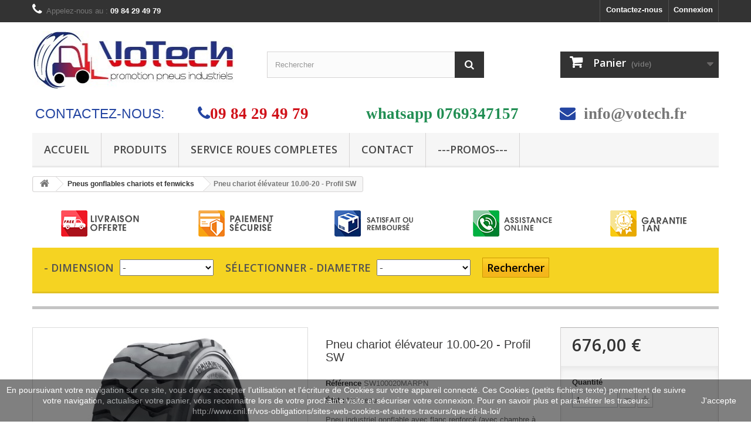

--- FILE ---
content_type: text/html; charset=utf-8
request_url: https://promopneu.net/pneus-gonflables-chariots-et-fenwicks/1192-pneu-industriel-chariot-10-00-20.html
body_size: 15111
content:
<!DOCTYPE HTML> <!--[if lt IE 7]><html class="no-js lt-ie9 lt-ie8 lt-ie7" lang="fr-fr"><![endif]--> <!--[if IE 7]><html class="no-js lt-ie9 lt-ie8 ie7" lang="fr-fr"><![endif]--> <!--[if IE 8]><html class="no-js lt-ie9 ie8" lang="fr-fr"><![endif]--> <!--[if gt IE 8]><html class="no-js ie9" lang="fr-fr"><![endif]--><html lang="fr-fr"><head><meta charset="utf-8" /><title>Pneu chariot élévateur 10.00-20 - Profil SW</title><meta name="description" content="Pneu industriel gonflable avec flanc renforcé (avec chambre à air, sans flap) 10.00-20 - 16 toiles." /><meta name="generator" content="PrestaShop" /><meta name="robots" content="index,follow" /><meta name="viewport" content="width=device-width, minimum-scale=0.25, maximum-scale=1.6, initial-scale=1.0" /><meta name="apple-mobile-web-app-capable" content="yes" /><link rel="icon" type="image/vnd.microsoft.icon" href="/img/favicon.ico?1767969289" /><link rel="shortcut icon" type="image/x-icon" href="/img/favicon.ico?1767969289" /><link rel="stylesheet" href="https://promopneu.net/themes/default-bootstrap/cache/v_48_a5ba240cc812a6017cce692fc20377e1_all.css" type="text/css" media="all" /><link rel="stylesheet" href="https://promopneu.net/themes/default-bootstrap/cache/v_48_b4632cd5da8519ab97b7d34dde18182d_print.css" type="text/css" media="print" /><meta property="og:type" content="product" /><meta property="og:url" content="https://promopneu.net/pneus-gonflables-chariots-et-fenwicks/1192-pneu-industriel-chariot-10-00-20.html" /><meta property="og:title" content="Pneu chariot élévateur 10.00-20 - Profil SW" /><meta property="og:site_name" content="Promopneu" /><meta property="og:description" content="Pneu industriel gonflable avec flanc renforcé (avec chambre à air, sans flap) 10.00-20 - 16 toiles." /><meta property="og:image" content="https://promopneu.net/1190-large_default/pneu-industriel-chariot-10-00-20.jpg" /><meta property="product:pretax_price:amount" content="676" /><meta property="product:pretax_price:currency" content="EUR" /><meta property="product:price:amount" content="676" /><meta property="product:price:currency" content="EUR" /> <script type="text/javascript" src="/modules/eicaptcha//js/eicaptcha-modules.js"></script> <link rel="stylesheet" href="https://fonts.googleapis.com/css?family=Open+Sans:300,600&amp;subset=latin,latin-ext" type="text/css" media="all" /> <!--[if IE 8]> <script src="https://oss.maxcdn.com/libs/html5shiv/3.7.0/html5shiv.js"></script> <script src="https://oss.maxcdn.com/libs/respond.js/1.3.0/respond.min.js"></script> <![endif]--></head><body id="product" class="product product-1192 product-pneu-industriel-chariot-10-00-20 category-38 category-pneus-gonflables-chariots-et-fenwicks hide-left-column hide-right-column lang_fr"><div id="page"><div class="header-container"> <header id="header"><div class="banner"><div class="container"><div class="row"></div></div></div><div class="nav"><div class="container"><div class="row"> <nav><div class="header_user_info"> <a class="login" href="https://promopneu.net/mon-compte" rel="nofollow" title="Identifiez-vous"> Connexion </a></div><div id="contact-link"> <a href="https://promopneu.net/nous-contacter" title="Contactez-nous">Contactez-nous</a></div> <span class="shop-phone"> <i class="icon-phone"></i>Appelez-nous au : <strong>09 84 29 49 79</strong> </span></nav></div></div></div><div><div class="container"><div class="row"><div id="header_logo"> <a href="https://promopneu.net/" title="Promopneu"> <img class="logo img-responsive" src="https://promopneu.net/img/pneus-industriel-vo-tech-sarl-logo-1528903055.jpg" alt="Promopneu" width="344" height="100"/> </a></div><div id="search_block_top" class="col-sm-4 clearfix"><form id="searchbox" method="get" action="//promopneu.net/recherche" > <input type="hidden" name="controller" value="search" /> <input type="hidden" name="orderby" value="position" /> <input type="hidden" name="orderway" value="desc" /> <input class="search_query form-control" type="text" id="search_query_top" name="search_query" placeholder="Rechercher" value="" /> <button type="submit" name="submit_search" class="btn btn-default button-search"> <span>Rechercher</span> </button></form></div><div class="col-sm-4 clearfix"><div class="shopping_cart"> <a href="https://promopneu.net/commande-rapide" title="Voir mon panier" rel="nofollow"> <b>Panier</b> <span class="ajax_cart_quantity unvisible">0</span> <span class="ajax_cart_product_txt unvisible">Produit</span> <span class="ajax_cart_product_txt_s unvisible">Produits</span> <span class="ajax_cart_total unvisible"> </span> <span class="ajax_cart_no_product">(vide)</span> </a><div class="cart_block block exclusive"><div class="block_content"><div class="cart_block_list"><p class="cart_block_no_products"> Aucun produit</p><div class="cart-prices"><div class="cart-prices-line first-line"> <span class="price cart_block_shipping_cost ajax_cart_shipping_cost"> Livraison gratuite ! </span> <span> Livraison </span></div><div class="cart-prices-line last-line"> <span class="price cart_block_total ajax_block_cart_total">0,00 €</span> <span>Total</span></div></div><p class="cart-buttons"> <a id="button_order_cart" class="btn btn-default button button-small" href="https://promopneu.net/commande-rapide" title="Commander" rel="nofollow"> <span> Commander<i class="icon-chevron-right right"></i> </span> </a></p></div></div></div></div></div><div id="layer_cart"><div class="clearfix"><div class="layer_cart_product col-xs-12 col-md-6"> <span class="cross" title="Fermer la fenêtre"></span><h2> <i class="icon-check"></i>Produit ajouté au panier avec succès</h2><div class="product-image-container layer_cart_img"></div><div class="layer_cart_product_info"> <span id="layer_cart_product_title" class="product-name"></span> <span id="layer_cart_product_attributes"></span><div> <strong class="dark">Quantité</strong> <span id="layer_cart_product_quantity"></span></div><div> <strong class="dark">Total</strong> <span id="layer_cart_product_price"></span></div></div></div><div class="layer_cart_cart col-xs-12 col-md-6"><h2> <span class="ajax_cart_product_txt_s unvisible"> Il y a <span class="ajax_cart_quantity">0</span> produits dans votre panier. </span> <span class="ajax_cart_product_txt "> Il y a 1 produit dans votre panier. </span></h2><div class="layer_cart_row"> <strong class="dark"> Total produits (HT) </strong> <span class="ajax_block_products_total"> </span></div><div class="layer_cart_row"> <strong class="dark"> Frais de port&nbsp;(HT) </strong> <span class="ajax_cart_shipping_cost"> Livraison gratuite ! </span></div><div class="layer_cart_row"> <strong class="dark"> Total (HT) </strong> <span class="ajax_block_cart_total"> </span></div><div class="button-container"> <span class="continue btn btn-default button exclusive-medium" title="Continuer mes achats"> <span> <i class="icon-chevron-left left"></i>Continuer mes achats </span> </span> <a class="btn btn-default button button-medium" href="https://promopneu.net/commande-rapide" title="Commander" rel="nofollow"> <span> Commander<i class="icon-chevron-right right"></i> </span> </a></div></div></div><div class="crossseling"></div></div><div class="layer_cart_overlay"></div><table style="height: 47px;" border="0" width="1149" cellspacing="0" cellpadding="-10"><tbody><tr><td><h3 style="padding-left: 10px;"><span style="color: #2445a2;">CONTACTEZ-NOUS:</span></h3></td><td><h2 style="text-align: center;"><span style="color: #2445a2;"><em class="icon-phone" id="icon-phone"><span style="color: #d0121a;"><strong>09 84 29 49 79&nbsp; &nbsp; &nbsp; &nbsp; &nbsp; &nbsp; &nbsp; <span style="color: #218e53;">whatsapp 0769347157</span></strong></span></em></span></h2></td><td></td><td><h2 style="text-align: center;"><span style="color: #2445a2;"><em class="icon-envelope" id="icon-envelope"><span style="color: #d0121a;"><strong>&nbsp; <a href="mailto:info@votech.fr">info@votech.fr</a></strong></span></em></span></h2></td></tr></tbody></table><div id="block_top_menu" class="sf-contener clearfix col-lg-12"><div class="cat-title">Catégories</div><ul class="sf-menu clearfix menu-content"><li><a href="http://promopneu.net" title="Accueil">Accueil</a></li><li><a href="https://promopneu.net/" title="Produits">Produits</a><ul><li><a href="https://promopneu.net/26-pneus-pleins-souples" title="Pneus pleins souples">Pneus pleins souples</a></li><li><a href="https://promopneu.net/28-pneus-anti-traces-chariots-elevateurs" title="Pneus anti-traces chariots élévateurs">Pneus anti-traces chariots élévateurs</a></li><li><a href="https://promopneu.net/38-pneus-gonflables-chariots-et-fenwicks" title="Pneus gonflables chariots et fenwicks">Pneus gonflables chariots et fenwicks</a></li><li><a href="https://promopneu.net/30-pneus-industriels-mpt-polyvalents" title="Pneus industriels MPT polyvalents">Pneus industriels MPT polyvalents</a></li><li><a href="https://promopneu.net/33-pneus-poids-lourds-et-camions" title="Pneus poids-lourds et camions">Pneus poids-lourds et camions</a></li><li><a href="https://promopneu.net/35-pneus-agricoles-pour-tracteurs-et-chariots" title="Pneus agricoles pour tracteurs et chariots">Pneus agricoles pour tracteurs et chariots</a></li></ul></li><li><a href="https://promopneu.net/content/8-info-technique" title="SERVICE ROUES COMPLETES ">SERVICE ROUES COMPLETES </a></li><li><a href="http://promopneu.net/index.php?controller=contact" title="Contact">Contact</a></li><li><a href="http://promopneu.net/promotions" title="---PROMOS---">---PROMOS---</a></li></ul></div></div></div></div> </header></div><div class="columns-container"><div id="columns" class="container"><div class="breadcrumb clearfix"> <a class="home" href="http://promopneu.net/" title="retour &agrave; Accueil"><i class="icon-home"></i></a> <span class="navigation-pipe">&gt;</span> <span class="navigation_page"><span itemscope itemtype="http://data-vocabulary.org/Breadcrumb"><a itemprop="url" href="https://promopneu.net/38-pneus-gonflables-chariots-et-fenwicks" title="Pneus gonflables chariots et fenwicks" ><span itemprop="title">Pneus gonflables chariots et fenwicks</span></a></span><span class="navigation-pipe">></span>Pneu chariot élévateur 10.00-20 - Profil SW</span></div><div id="slider_row" class="row"><div id="top_column" class="center_column col-xs-12 col-sm-12"><table width="100%" cellspacing="0" cellpadding="0" border="0"><tbody><tr><td><a href="http://promopneu.net/index.php?id_cms=1&controller=cms"><img alt="livraison-offerte" style="display: block; margin-left: auto; margin-right: auto;" src="https://promopneu.net//img/cms/livraison_rassicone_fr.png" width="140" height="47" /></a></td><td><a href="http://promopneu.net/index.php?id_cms=5&controller=cms"><img style="display: block; margin-left: auto; margin-right: auto;" alt="paiement-securise" src="https://promopneu.net//img/cms/paiement_rassicone_fr.png" width="140" height="47" /></a></td><td><a href="http://promopneu.net/index.php?id_cms=11&controller=cms"><img style="display: block; margin-left: auto; margin-right: auto;" alt="satisfait-ou-rembourse" src="https://promopneu.net//img/cms/SATISFAIT_RASSICONE_fr.png" width="140" height="47" /></a></td><td><a href="http://promopneu.net/index.php?controller=contact"><img style="display: block; margin-left: auto; margin-right: auto;" alt="assistance-online" src="https://promopneu.net//img/cms/ASSISTANCE_RASSICONE_fr.png" width="140" height="47" /></a></td><td><a href="http://promopneu.net/index.php?id_cms=12&controller=cms"><img style="display: block; margin-left: auto; margin-right: auto;" alt="garantie-1-ans" src="https://promopneu.net//img/cms/GARANTIE_RASSICONE_fr.png" width="140" height="47" /></a></td></tr></tbody></table><p></p><p></p><div style="padding-left:0px"><div class="fl-menu" ><form method="get" action="index.php?controller=search&module=flexsearch&fc=module" id="bar1"> <input type="hidden" value="search" id="module_form_submit_btn" name="controller"> <input type="hidden" value="flexsearch" id="module_form_submit_btn" name="module"> <input type="hidden" value="module" id="module_form_submit_btn" name="fc"> <input type="hidden" value="flex" id="module_form_submit_btn" name="sending_prefix"> <input type="hidden" value="-" id="module_form_submit_btn" name="starting_character"> - Dimension <select style="width:160px; margin-right: 15px;margin-left: 5px;margin-bottom: 10px" name="flex2" id="flex2" class="flexsearch_ajax_droplist "><option >-</option><option> 10.00</option><option> 10.5/80</option><option> 11</option><option> 11.00</option><option> 12.00</option><option> 12.5/80</option><option> 125/75</option><option> 14.00</option><option> 140/55</option><option> 145/55</option><option> 15.5/80</option><option> 150/75</option><option> 15x4.5</option><option> 15x4&frac12;</option><option> 16.9</option><option> 16x6</option><option> 17x7</option><option> 18</option><option> 18.4</option><option> 180/60</option><option> 180/70</option><option> 18x7</option><option> 18x9</option><option> 200</option><option> 200/50</option><option> 200x90</option><option> 205/75</option><option> 215/75</option><option> 21x8</option><option> 225/75</option><option> 235/75</option><option> 23x10</option><option> 23x12</option><option> 23x5</option><option> 23x8.50</option><option> 23x9</option><option> 245/70</option><option> 250</option><option> 250/70</option><option> 250/75</option><option> 250x130</option><option> 250x90</option><option> 254x127</option><option> 265/70</option><option> 267x127</option><option> 267x89</option><option> 275/70</option><option> 27x10</option><option> 27x8.50</option><option> 285/70</option><option> 28x12.50</option><option> 28x12&frac12;</option><option> 28x9</option><option> 295/80</option><option> 3.00</option><option> 3.50</option><option> 3.50/4.00</option><option> 300</option><option> 300x100</option><option> 305x114</option><option> 305x89</option><option> 315/45</option><option> 315/60</option><option> 315/70</option><option> 315/80</option><option> 32x12.1</option><option> 330x114</option><option> 330x127</option><option> 330x152</option><option> 355/50</option><option> 355/65</option><option> 356x114</option><option> 381x127</option><option> 381x152</option><option> 385/65</option><option> 394x127</option><option> 394x154</option><option> 4.00</option><option> 400/60</option><option> 405/70</option><option> 406x102</option><option> 406x127</option><option> 406x152</option><option> 413x127</option><option> 413x152</option><option> 413x178</option><option> 432x114</option><option> 432x127</option><option> 432x152</option><option> 455x130</option><option> 457x127</option><option> 457x152</option><option> 457x203</option><option> 457x229</option><option> 483x216</option><option> 5.00</option><option> 5.60</option><option> 533x152</option><option> 533x178</option><option> 533x203</option><option> 533x229</option><option> 550x100</option><option> 559x152</option><option> 559x178</option><option> 559x203</option><option> 559x229</option><option> 559x254</option><option> 559x305</option><option> 6.00</option><option> 6.50</option><option> 6.50/80</option><option> 660x254</option><option> 7.00</option><option> 7.50</option><option> 710x180</option><option> 710x200</option><option> 711x254</option><option> 711x305</option><option> 711x360</option><option> 711x406</option><option> 780x200</option><option> 8.25</option><option> 9.00</option> </select> S&eacute;lectionner - DIAMETRE <select style="width:160px; margin-right: 15px;margin-left: 5px;margin-bottom: 10px" name="flex1" id="flex1" class="flexsearch_ajax_droplist "><option >-</option><option> 10</option><option> 12</option><option> 120</option><option> 13</option><option> 14</option><option> 140</option><option> 15</option><option> 150</option><option> 16</option><option> 16.5</option><option> 165.1</option><option> 17,5</option><option> 18</option><option> 19,5</option><option> 20</option><option> 203.2</option><option> 22,5</option><option> 24</option><option> 254</option><option> 26</option><option> 266.7</option><option> 28</option><option> 285.8</option><option> 308</option><option> 333.7</option><option> 356</option><option> 381</option><option> 4</option><option> 406.4</option><option> 455</option><option> 485</option><option> 508</option><option> 555</option><option> 559</option><option> 6</option><option> 8</option><option> 9</option> </select> <input type="submit" name="submit_search" value="Rechercher" class="button " /><div class="loadingOverlay"></div></form></div></div></div></div><div class="row"><div id="center_column" class="center_column col-xs-12 col-sm-12"><div itemscope itemtype="http://schema.org/Product"><div class="primary_block row"><div class="container"><div class="top-hr"></div></div><div class="pb-left-column col-xs-12 col-sm-4 col-md-5"><div id="image-block" class="clearfix"> <span id="view_full_size"> <img id="bigpic" itemprop="image" src="https://promopneu.net/1190-large_default/pneu-industriel-chariot-10-00-20.jpg" title="Pneu chariot élévateur 10.00-20 - Profil SW" alt="Pneu chariot élévateur 10.00-20 - Profil SW" width="458" height="458"/> <span class="span_link no-print">Agrandir l&#039;image</span> </span></div><div id="views_block" class="clearfix hidden"><div id="thumbs_list"><ul id="thumbs_list_frame"><li id="thumbnail_1190" class="last"> <a href="https://promopneu.net/1190-thickbox_default/pneu-industriel-chariot-10-00-20.jpg" data-fancybox-group="other-views" class="fancybox shown" title="Pneu chariot élévateur 10.00-20 - Profil SW"> <img class="img-responsive" id="thumb_1190" src="https://promopneu.net/1190-cart_default/pneu-industriel-chariot-10-00-20.jpg" alt="Pneu chariot élévateur 10.00-20 - Profil SW" title="Pneu chariot élévateur 10.00-20 - Profil SW" height="80" width="80" itemprop="image" /> </a></li></ul></div></div></div><div class="pb-center-column col-xs-12 col-sm-4"><h1 itemprop="name">Pneu chariot élévateur 10.00-20 - Profil SW</h1><p id="product_reference"> <label>R&eacute;f&eacute;rence </label> <span class="editable" itemprop="sku">SW100020MARPN</span></p><p id="product_condition"> <label>&Eacute;tat : </label><link itemprop="itemCondition" href="http://schema.org/NewCondition"/> <span class="editable">Nouveau</span></p><div id="short_description_block"><div id="short_description_content" class="rte align_justify" itemprop="description"><p>Pneu industriel gonflable avec flanc renforcé (avec chambre à air, sans flap) 10.00-20 - 16 toiles. Prix hors TVA, frais de port inclus</p></div><p class="buttons_bottom_block"> <a href="javascript:{}" class="button"> Plus de d&eacute;tails </a></p></div><p id="availability_statut"> <span id="availability_value">en stock</span></p><p class="warning_inline" id="last_quantities" style="display: none" >Attention : derni&egrave;res pi&egrave;ces disponibles !</p><p id="availability_date" style="display: none;"> <span id="availability_date_label">Date de disponibilit&eacute;:</span> <span id="availability_date_value"></span></p><div id="oosHook" style="display: none;"></div><p class="socialsharing_product list-inline no-print"> <button data-type="twitter" type="button" class="btn btn-default btn-twitter social-sharing"> <i class="icon-twitter"></i> Tweet </button> <button data-type="facebook" type="button" class="btn btn-default btn-facebook social-sharing"> <i class="icon-facebook"></i> Partager </button> <button data-type="google-plus" type="button" class="btn btn-default btn-google-plus social-sharing"> <i class="icon-google-plus"></i> Google+ </button> <button data-type="pinterest" type="button" class="btn btn-default btn-pinterest social-sharing"> <i class="icon-pinterest"></i> Pinterest </button></p><ul id="usefull_link_block" class="clearfix no-print"><li class="sendtofriend"> <a id="send_friend_button" href="#send_friend_form"> Envoyer à un ami </a><div style="display: none;"><div id="send_friend_form"><h2 class="page-subheading"> Envoyer à un ami</h2><div class="row"><div class="product clearfix col-xs-12 col-sm-6"> <img src="https://promopneu.net/1190-home_default/pneu-industriel-chariot-10-00-20.jpg" height="250" width="250" alt="Pneu chariot élévateur 10.00-20 - Profil SW" /><div class="product_desc"><p class="product_name"> <strong>Pneu chariot élévateur 10.00-20 - Profil SW</strong></p><p>Pneu industriel gonflable avec flanc renforcé (avec chambre à air, sans flap) 10.00-20 - 16 toiles. Prix hors TVA, frais de port inclus</p></div></div><div class="send_friend_form_content col-xs-12 col-sm-6" id="send_friend_form_content"><div id="send_friend_form_error"></div><div id="send_friend_form_success"></div><div class="form_container"><p class="intro_form"> Destinataire :</p><p class="text"> <label for="friend_name"> Nom de votre ami <sup class="required">*</sup> : </label> <input id="friend_name" name="friend_name" type="text" value=""/></p><p class="text"> <label for="friend_email"> Adresse e-mail de votre ami <sup class="required">*</sup> : </label> <input id="friend_email" name="friend_email" type="text" value=""/></p><p class="txt_required"> <sup class="required">*</sup> Champs requis</p></div><p class="submit"> <button id="sendEmail" class="btn button button-small" name="sendEmail" type="submit"> <span>Envoyer</span> </button>&nbsp; OU&nbsp; <a class="closefb" href="#"> Annuler </a></p></div></div></div></div></li><li class="print"> <a href="javascript:print();"> Imprimer </a></li></ul></div><div class="pb-right-column col-xs-12 col-sm-4 col-md-3"><form id="buy_block" action="https://promopneu.net/panier" method="post"><p class="hidden"> <input type="hidden" name="token" value="f0cf3484f85f8fa118877be0d9cf76e4" /> <input type="hidden" name="id_product" value="1192" id="product_page_product_id" /> <input type="hidden" name="add" value="1" /> <input type="hidden" name="id_product_attribute" id="idCombination" value="" /></p><div class="box-info-product"><div class="content_prices clearfix"><div class="price"><p class="our_price_display" itemprop="offers" itemscope itemtype="http://schema.org/Offer"><link itemprop="availability" href="http://schema.org/InStock"/> <span id="our_price_display" itemprop="price">676,00 €</span><meta itemprop="priceCurrency" content="EUR" /></p><p id="reduction_percent" style="display:none;"> <span id="reduction_percent_display"> </span></p><p id="reduction_amount" style="display:none"> <span id="reduction_amount_display"> </span></p><p id="old_price" class="hidden"> <span id="old_price_display"></span></p></div><div class="clear"></div></div><div class="product_attributes clearfix"><p id="quantity_wanted_p"> <label>Quantit&eacute;</label> <input type="text" name="qty" id="quantity_wanted" class="text" value="1" /> <a href="#" data-field-qty="qty" class="btn btn-default button-minus product_quantity_down"> <span><i class="icon-minus"></i></span> </a> <a href="#" data-field-qty="qty" class="btn btn-default button-plus product_quantity_up"> <span><i class="icon-plus"></i></span> </a> <span class="clearfix"></span></p><p id="minimal_quantity_wanted_p" style="display: none;"> La quantit&eacute; minimale pour pouvoir commander ce produit est <b id="minimal_quantity_label">1</b></p></div><div class="box-cart-bottom"><div><p id="add_to_cart" class="buttons_bottom_block no-print"> <button type="submit" name="Submit" class="exclusive"> <span>Ajouter au panier</span> </button></p></div> <a href="#" id="wishlist_button" onclick="WishlistCart('wishlist_block_list', 'add', '1192', $('#idCombination').val(), document.getElementById('quantity_wanted').value); return false;" rel="nofollow" title="Ajouter à ma liste"> Ajouter à ma liste d'envies </a><div id="product_payment_logos"><div class="box-security"><h5 class="product-heading-h5"></h5> <img src="/modules/productpaymentlogos/img/payment-logo.png" alt="" class="img-responsive" /></div></div><strong></strong></div></div></form></div></div> <section class="page-product-box"><h3 class="page-product-heading">Fiche technique</h3><table class="table-data-sheet"><tr class="odd"><td>Sélectionner - DIAMETRE</td><td>20</td></tr><tr class="even"><td>- Dimension</td><td>10.00</td></tr></table> </section> <section class="page-product-box"><h3 class="page-product-heading">En savoir plus</h3><div class="rte"><p>Pneus 10.00-20 a 16 toiles pour chariots élévateurs et applications industrielles. PROFIL SW - Flanc renforcé (avec chambre à air et flap)</p><p></p><ul><li>Durée de vie excellente.</li><li>Résistance réduite au roulement.</li><li>Baisse des coûts.</li><li>Comportement thermique hors norme.</li><li>Confort similaire aux pneus route.</li><li>Stabilité parfaite.</li></ul></div> </section> <section class="page-product-box"><h3 id="#idTab5" class="idTabHrefShort page-product-heading">Avis</h3><div id="idTab5"><div id="product_comments_block_tab"><p class="align_center">Aucun avis n'a été publié pour le moment.</p></div></div><div style="display: none;"><div id="new_comment_form"><form id="id_new_comment_form" action="#"><h2 class="page-subheading"> Donnez votre avis</h2><div class="row"><div class="product clearfix col-xs-12 col-sm-6"> <img src="https://promopneu.net/1190-medium_default/pneu-industriel-chariot-10-00-20.jpg" height="125" width="125" alt="Pneu chariot élévateur 10.00-20 - Profil SW" /><div class="product_desc"><p class="product_name"> <strong>Pneu chariot élévateur 10.00-20 - Profil SW</strong></p><p>Pneu industriel gonflable avec flanc renforcé (avec chambre à air, sans flap) 10.00-20 - 16 toiles. Prix hors TVA, frais de port inclus</p></div></div><div class="new_comment_form_content col-xs-12 col-sm-6"><div id="new_comment_form_error" class="error" style="display: none; padding: 15px 25px"><ul></ul></div><ul id="criterions_list"><li> <label>Quality:</label><div class="star_content"> <input class="star" type="radio" name="criterion[1]" value="1" /> <input class="star" type="radio" name="criterion[1]" value="2" /> <input class="star" type="radio" name="criterion[1]" value="3" checked="checked" /> <input class="star" type="radio" name="criterion[1]" value="4" /> <input class="star" type="radio" name="criterion[1]" value="5" /></div><div class="clearfix"></div></li></ul> <label for="comment_title"> Titre : <sup class="required">*</sup> </label> <input id="comment_title" name="title" type="text" value=""/> <label for="content"> Commentaire&nbsp;: <sup class="required">*</sup> </label><textarea id="content" name="content"></textarea><div id="new_comment_form_footer"> <input id="id_product_comment_send" name="id_product" type="hidden" value='1192' /><p class="fl required"><sup>*</sup> Champs requis</p><p class="fr"> <button id="submitNewMessage" name="submitMessage" type="submit" class="btn button button-small"> <span>ENVOYER</span> </button>&nbsp; OU&nbsp; <a class="closefb" href="#"> Annuler </a></p><div class="clearfix"></div></div></div></div></form></div></div> </section> <section class="page-product-box blockproductscategory"><h3 class="productscategory_h3 page-product-heading">29 autres produits dans la même catégorie :</h3><div id="productscategory_list" class="clearfix"><ul id="bxslider1" class="bxslider clearfix"><li class="product-box item"> <a href="https://promopneu.net/pneus-gonflables-chariots-et-fenwicks/1175-pneu-industriel-chariot-7-00-12.html" class="lnk_img product-image" title="Pneu chariot élévateur 7.00-12 - Profil SW"><img src="https://promopneu.net/1173-home_default/pneu-industriel-chariot-7-00-12.jpg" alt="Pneu chariot élévateur 7.00-12 - Profil SW" /></a><h5 class="product-name"> <a href="https://promopneu.net/pneus-gonflables-chariots-et-fenwicks/1175-pneu-industriel-chariot-7-00-12.html" title="Pneu chariot élévateur 7.00-12 - Profil SW">Pneu...</a></h5><p class="price_display"> <span class="price">214,50 €</span></p></li><li class="product-box item"> <a href="https://promopneu.net/pneus-gonflables-chariots-et-fenwicks/1177-pneu-industriel-chariot-23-10-1-12.html" class="lnk_img product-image" title="Pneu chariot élévateur 23x10-12 - Profil SW"><img src="https://promopneu.net/1175-home_default/pneu-industriel-chariot-23-10-1-12.jpg" alt="Pneu chariot élévateur 23x10-12 - Profil SW" /></a><h5 class="product-name"> <a href="https://promopneu.net/pneus-gonflables-chariots-et-fenwicks/1177-pneu-industriel-chariot-23-10-1-12.html" title="Pneu chariot élévateur 23x10-12 - Profil SW">Pneu...</a></h5><p class="price_display"> <span class="price">258,70 €</span></p></li><li class="product-box item"> <a href="https://promopneu.net/pneus-gonflables-chariots-et-fenwicks/1179-pneu-industriel-chariot-7-00-15.html" class="lnk_img product-image" title="Pneu chariot élévateur 7.00-15 - Profil SW"><img src="https://promopneu.net/1177-home_default/pneu-industriel-chariot-7-00-15.jpg" alt="Pneu chariot élévateur 7.00-15 - Profil SW" /></a><h5 class="product-name"> <a href="https://promopneu.net/pneus-gonflables-chariots-et-fenwicks/1179-pneu-industriel-chariot-7-00-15.html" title="Pneu chariot élévateur 7.00-15 - Profil SW">Pneu...</a></h5><p class="price_display"> <span class="price">240,50 €</span></p></li><li class="product-box item"> <a href="https://promopneu.net/pneus-gonflables-chariots-et-fenwicks/1181-pneu-industriel-chariot-7-50-15.html" class="lnk_img product-image" title="Pneu chariot élévateur 7.50-15 - Profil SW"><img src="https://promopneu.net/1179-home_default/pneu-industriel-chariot-7-50-15.jpg" alt="Pneu chariot élévateur 7.50-15 - Profil SW" /></a><h5 class="product-name"> <a href="https://promopneu.net/pneus-gonflables-chariots-et-fenwicks/1181-pneu-industriel-chariot-7-50-15.html" title="Pneu chariot élévateur 7.50-15 - Profil SW">Pneu...</a></h5><p class="price_display"> <span class="price">219,70 €</span></p></li><li class="product-box item"> <a href="https://promopneu.net/pneus-gonflables-chariots-et-fenwicks/1183-pneu-industriel-chariot-250-15.html" class="lnk_img product-image" title="Pneu chariot élévateur 250-15 - Profil SW"><img src="https://promopneu.net/1181-home_default/pneu-industriel-chariot-250-15.jpg" alt="Pneu chariot élévateur 250-15 - Profil SW" /></a><h5 class="product-name"> <a href="https://promopneu.net/pneus-gonflables-chariots-et-fenwicks/1183-pneu-industriel-chariot-250-15.html" title="Pneu chariot élévateur 250-15 - Profil SW">Pneu...</a></h5><p class="price_display"> <span class="price">323,70 €</span></p></li><li class="product-box item"> <a href="https://promopneu.net/pneus-gonflables-chariots-et-fenwicks/1185-pneu-industriel-chariot-28x9-15.html" class="lnk_img product-image" title="Pneu chariot élévateur 28x9-15 - Profil SW"><img src="https://promopneu.net/1183-home_default/pneu-industriel-chariot-28x9-15.jpg" alt="Pneu chariot élévateur 28x9-15 - Profil SW" /></a><h5 class="product-name"> <a href="https://promopneu.net/pneus-gonflables-chariots-et-fenwicks/1185-pneu-industriel-chariot-28x9-15.html" title="Pneu chariot élévateur 28x9-15 - Profil SW">Pneu...</a></h5><p class="price_display"> <span class="price">280,50 €</span></p></li><li class="product-box item"> <a href="https://promopneu.net/pneus-gonflables-chariots-et-fenwicks/1187-pneu-industriel-chariot-8-25-15.html" class="lnk_img product-image" title="Pneu chariot élévateur 8.25-15 - Profil SW"><img src="https://promopneu.net/1185-home_default/pneu-industriel-chariot-8-25-15.jpg" alt="Pneu chariot élévateur 8.25-15 - Profil SW" /></a><h5 class="product-name"> <a href="https://promopneu.net/pneus-gonflables-chariots-et-fenwicks/1187-pneu-industriel-chariot-8-25-15.html" title="Pneu chariot élévateur 8.25-15 - Profil SW">Pneu...</a></h5><p class="price_display"> <span class="price">284,70 €</span></p></li><li class="product-box item"> <a href="https://promopneu.net/pneus-gonflables-chariots-et-fenwicks/1189-pneu-industriel-chariot-300-15.html" class="lnk_img product-image" title="Pneu chariot élévateur 300-15 - Profil SW"><img src="https://promopneu.net/1187-home_default/pneu-industriel-chariot-300-15.jpg" alt="Pneu chariot élévateur 300-15 - Profil SW" /></a><h5 class="product-name"> <a href="https://promopneu.net/pneus-gonflables-chariots-et-fenwicks/1189-pneu-industriel-chariot-300-15.html" title="Pneu chariot élévateur 300-15 - Profil SW">Pneu...</a></h5><p class="price_display"> <span class="price">422,50 €</span></p></li><li class="product-box item"> <a href="https://promopneu.net/pneus-gonflables-chariots-et-fenwicks/1191-pneu-industriel-chariot-9-00-20.html" class="lnk_img product-image" title="Pneu chariot élévateur 9.00-20 - Profil LT"><img src="https://promopneu.net/1189-home_default/pneu-industriel-chariot-9-00-20.jpg" alt="Pneu chariot élévateur 9.00-20 - Profil LT" /></a><h5 class="product-name"> <a href="https://promopneu.net/pneus-gonflables-chariots-et-fenwicks/1191-pneu-industriel-chariot-9-00-20.html" title="Pneu chariot élévateur 9.00-20 - Profil LT">Pneu...</a></h5><p class="price_display"> <span class="price">414,70 €</span></p></li><li class="product-box item"> <a href="https://promopneu.net/pneus-gonflables-chariots-et-fenwicks/1193-pneu-industriel-chariot-10-00-20.html" class="lnk_img product-image" title="Pneu chariot élévateur 10.00-20 - Profil LT"><img src="https://promopneu.net/1191-home_default/pneu-industriel-chariot-10-00-20.jpg" alt="Pneu chariot élévateur 10.00-20 - Profil LT" /></a><h5 class="product-name"> <a href="https://promopneu.net/pneus-gonflables-chariots-et-fenwicks/1193-pneu-industriel-chariot-10-00-20.html" title="Pneu chariot élévateur 10.00-20 - Profil LT">Pneu...</a></h5><p class="price_display"> <span class="price">974,78 €</span></p></li><li class="product-box item"> <a href="https://promopneu.net/pneus-gonflables-chariots-et-fenwicks/1195-pneu-industriel-chariot-12-00-20.html" class="lnk_img product-image" title="Pneu chariot élévateur 12.00-20 - Profil LT"><img src="https://promopneu.net/1193-home_default/pneu-industriel-chariot-12-00-20.jpg" alt="Pneu chariot élévateur 12.00-20 - Profil LT" /></a><h5 class="product-name"> <a href="https://promopneu.net/pneus-gonflables-chariots-et-fenwicks/1195-pneu-industriel-chariot-12-00-20.html" title="Pneu chariot élévateur 12.00-20 - Profil LT">Pneu...</a></h5><p class="price_display"> <span class="price">968,50 €</span></p></li><li class="product-box item"> <a href="https://promopneu.net/pneus-gonflables-chariots-et-fenwicks/1133-pneu-industriel-chariot-5-00-8.html" class="lnk_img product-image" title="Pneu 5.00-8 - Profil SW"><img src="https://promopneu.net/1131-home_default/pneu-industriel-chariot-5-00-8.jpg" alt="Pneu 5.00-8 - Profil SW" /></a><h5 class="product-name"> <a href="https://promopneu.net/pneus-gonflables-chariots-et-fenwicks/1133-pneu-industriel-chariot-5-00-8.html" title="Pneu 5.00-8 - Profil SW">Pneu 5.00-8...</a></h5><p class="price_display"> <span class="price">143,00 €</span></p></li><li class="product-box item"> <a href="https://promopneu.net/pneus-gonflables-chariots-et-fenwicks/1165-pneu-industriel-chariot-5-00-8.html" class="lnk_img product-image" title="Pneu chariot élévateur 5.00-8 - Profil LT"><img src="https://promopneu.net/1163-home_default/pneu-industriel-chariot-5-00-8.jpg" alt="Pneu chariot élévateur 5.00-8 - Profil LT" /></a><h5 class="product-name"> <a href="https://promopneu.net/pneus-gonflables-chariots-et-fenwicks/1165-pneu-industriel-chariot-5-00-8.html" title="Pneu chariot élévateur 5.00-8 - Profil LT">Pneu...</a></h5><p class="price_display"> <span class="price">154,70 €</span></p></li><li class="product-box item"> <a href="https://promopneu.net/pneus-gonflables-chariots-et-fenwicks/1167-pneu-industriel-chariot-16x6-8.html" class="lnk_img product-image" title="Pneu chariot élévateur 16x6-8 - Profil SW"><img src="https://promopneu.net/1165-home_default/pneu-industriel-chariot-16x6-8.jpg" alt="Pneu chariot élévateur 16x6-8 - Profil SW" /></a><h5 class="product-name"> <a href="https://promopneu.net/pneus-gonflables-chariots-et-fenwicks/1167-pneu-industriel-chariot-16x6-8.html" title="Pneu chariot élévateur 16x6-8 - Profil SW">Pneu...</a></h5><p class="price_display"> <span class="price">140,40 €</span></p></li><li class="product-box item"> <a href="https://promopneu.net/pneus-gonflables-chariots-et-fenwicks/1169-pneu-industriel-chariot-6-00-9.html" class="lnk_img product-image" title="Pneu chariot élévateur 6.00-9 - Profil SW"><img src="https://promopneu.net/1167-home_default/pneu-industriel-chariot-6-00-9.jpg" alt="Pneu chariot élévateur 6.00-9 - Profil SW" /></a><h5 class="product-name"> <a href="https://promopneu.net/pneus-gonflables-chariots-et-fenwicks/1169-pneu-industriel-chariot-6-00-9.html" title="Pneu chariot élévateur 6.00-9 - Profil SW">Pneu...</a></h5><p class="price_display"> <span class="price">141,70 €</span></p></li><li class="product-box item"> <a href="https://promopneu.net/pneus-gonflables-chariots-et-fenwicks/1171-pneu-industriel-chariot-21x8-9.html" class="lnk_img product-image" title="Pneu chariot élévateur 21x8-9 - Profil SW"><img src="https://promopneu.net/1169-home_default/pneu-industriel-chariot-21x8-9.jpg" alt="Pneu chariot élévateur 21x8-9 - Profil SW" /></a><h5 class="product-name"> <a href="https://promopneu.net/pneus-gonflables-chariots-et-fenwicks/1171-pneu-industriel-chariot-21x8-9.html" title="Pneu chariot élévateur 21x8-9 - Profil SW">Pneu...</a></h5><p class="price_display"> <span class="price">180,70 €</span></p></li><li class="product-box item"> <a href="https://promopneu.net/pneus-gonflables-chariots-et-fenwicks/1168-pneu-industriel-chariot-18x7-8.html" class="lnk_img product-image" title="Pneu chariot élévateur 18x7-8 - Profil SW"><img src="https://promopneu.net/1166-home_default/pneu-industriel-chariot-18x7-8.jpg" alt="Pneu chariot élévateur 18x7-8 - Profil SW" /></a><h5 class="product-name"> <a href="https://promopneu.net/pneus-gonflables-chariots-et-fenwicks/1168-pneu-industriel-chariot-18x7-8.html" title="Pneu chariot élévateur 18x7-8 - Profil SW">Pneu...</a></h5><p class="price_display"> <span class="price">141,70 €</span></p></li><li class="product-box item"> <a href="https://promopneu.net/pneus-gonflables-chariots-et-fenwicks/1170-pneu-industriel-chariot-6-00-9.html" class="lnk_img product-image" title="Pneu chariot élévateur 6.00-9 - Profil LT"><img src="https://promopneu.net/1168-home_default/pneu-industriel-chariot-6-00-9.jpg" alt="Pneu chariot élévateur 6.00-9 - Profil LT" /></a><h5 class="product-name"> <a href="https://promopneu.net/pneus-gonflables-chariots-et-fenwicks/1170-pneu-industriel-chariot-6-00-9.html" title="Pneu chariot élévateur 6.00-9 - Profil LT">Pneu...</a></h5><p class="price_display"> <span class="price">128,70 €</span></p></li><li class="product-box item"> <a href="https://promopneu.net/pneus-gonflables-chariots-et-fenwicks/1172-pneu-industriel-chariot-650-10a.html" class="lnk_img product-image" title="Pneu chariot élévateur 6.50-10 - Profil SW"><img src="https://promopneu.net/1170-home_default/pneu-industriel-chariot-650-10a.jpg" alt="Pneu chariot élévateur 6.50-10 - Profil SW" /></a><h5 class="product-name"> <a href="https://promopneu.net/pneus-gonflables-chariots-et-fenwicks/1172-pneu-industriel-chariot-650-10a.html" title="Pneu chariot élévateur 6.50-10 - Profil SW">Pneu...</a></h5><p class="price_display"> <span class="price">162,50 €</span></p></li><li class="product-box item"> <a href="https://promopneu.net/pneus-gonflables-chariots-et-fenwicks/1174-pneu-industriel-chariot-23X9-10.html" class="lnk_img product-image" title="Pneu chariot élévateur 23x9-10 - Profil SW"><img src="https://promopneu.net/1172-home_default/pneu-industriel-chariot-23X9-10.jpg" alt="Pneu chariot élévateur 23x9-10 - Profil SW" /></a><h5 class="product-name"> <a href="https://promopneu.net/pneus-gonflables-chariots-et-fenwicks/1174-pneu-industriel-chariot-23X9-10.html" title="Pneu chariot élévateur 23x9-10 - Profil SW">Pneu...</a></h5><p class="price_display"> <span class="price">206,70 €</span></p></li><li class="product-box item"> <a href="https://promopneu.net/pneus-gonflables-chariots-et-fenwicks/1176-pneu-industriel-chariot-7-00-12.html" class="lnk_img product-image" title="Pneu chariot élévateur 7.00-12 - Profil LT"><img src="https://promopneu.net/1174-home_default/pneu-industriel-chariot-7-00-12.jpg" alt="Pneu chariot élévateur 7.00-12 - Profil LT" /></a><h5 class="product-name"> <a href="https://promopneu.net/pneus-gonflables-chariots-et-fenwicks/1176-pneu-industriel-chariot-7-00-12.html" title="Pneu chariot élévateur 7.00-12 - Profil LT">Pneu...</a></h5><p class="price_display"> <span class="price">199,50 €</span></p></li><li class="product-box item"> <a href="https://promopneu.net/pneus-gonflables-chariots-et-fenwicks/1184-pneu-industriel-chariot-250-15.html" class="lnk_img product-image" title="Pneu chariot élévateur 250-15 - Profil LT"><img src="https://promopneu.net/1182-home_default/pneu-industriel-chariot-250-15.jpg" alt="Pneu chariot élévateur 250-15 - Profil LT" /></a><h5 class="product-name"> <a href="https://promopneu.net/pneus-gonflables-chariots-et-fenwicks/1184-pneu-industriel-chariot-250-15.html" title="Pneu chariot élévateur 250-15 - Profil LT">Pneu...</a></h5><p class="price_display"> <span class="price">297,70 €</span></p></li><li class="product-box item"> <a href="https://promopneu.net/pneus-gonflables-chariots-et-fenwicks/1180-pneu-industriel-chariot-7-00-15.html" class="lnk_img product-image" title="Pneu chariot élévateur 7.00-15 - Profil LT"><img src="https://promopneu.net/1178-home_default/pneu-industriel-chariot-7-00-15.jpg" alt="Pneu chariot élévateur 7.00-15 - Profil LT" /></a><h5 class="product-name"> <a href="https://promopneu.net/pneus-gonflables-chariots-et-fenwicks/1180-pneu-industriel-chariot-7-00-15.html" title="Pneu chariot élévateur 7.00-15 - Profil LT">Pneu...</a></h5><p class="price_display"> <span class="price">201,50 €</span></p></li><li class="product-box item"> <a href="https://promopneu.net/pneus-gonflables-chariots-et-fenwicks/1182-pneu-industriel-chariot-7-50-15.html" class="lnk_img product-image" title="Pneu chariot élévateur 7.50-15 - Profil LT"><img src="https://promopneu.net/1180-home_default/pneu-industriel-chariot-7-50-15.jpg" alt="Pneu chariot élévateur 7.50-15 - Profil LT" /></a><h5 class="product-name"> <a href="https://promopneu.net/pneus-gonflables-chariots-et-fenwicks/1182-pneu-industriel-chariot-7-50-15.html" title="Pneu chariot élévateur 7.50-15 - Profil LT">Pneu...</a></h5><p class="price_display"> <span class="price">206,70 €</span></p></li><li class="product-box item"> <a href="https://promopneu.net/pneus-gonflables-chariots-et-fenwicks/1178-pneu-industriel-chariot-27x10-12.html" class="lnk_img product-image" title="Pneu chariot élévateur 27x10-12 - Profil SW"><img src="https://promopneu.net/1176-home_default/pneu-industriel-chariot-27x10-12.jpg" alt="Pneu chariot élévateur 27x10-12 - Profil SW" /></a><h5 class="product-name"> <a href="https://promopneu.net/pneus-gonflables-chariots-et-fenwicks/1178-pneu-industriel-chariot-27x10-12.html" title="Pneu chariot élévateur 27x10-12 - Profil SW">Pneu...</a></h5><p class="price_display"> <span class="price">245,70 €</span></p></li><li class="product-box item"> <a href="https://promopneu.net/pneus-gonflables-chariots-et-fenwicks/1186-pneu-industriel-chariot-28x9-15.html" class="lnk_img product-image" title="Pneu chariot élévateur 28x9-15 - Profil LT"><img src="https://promopneu.net/1184-home_default/pneu-industriel-chariot-28x9-15.jpg" alt="Pneu chariot élévateur 28x9-15 - Profil LT" /></a><h5 class="product-name"> <a href="https://promopneu.net/pneus-gonflables-chariots-et-fenwicks/1186-pneu-industriel-chariot-28x9-15.html" title="Pneu chariot élévateur 28x9-15 - Profil LT">Pneu...</a></h5><p class="price_display"> <span class="price">369,20 €</span></p></li><li class="product-box item"> <a href="https://promopneu.net/pneus-gonflables-chariots-et-fenwicks/1188-pneu-industriel-chariot-8-25-15.html" class="lnk_img product-image" title="Pneu chariot élévateur 8.25-15 - Profil LT"><img src="https://promopneu.net/1186-home_default/pneu-industriel-chariot-8-25-15.jpg" alt="Pneu chariot élévateur 8.25-15 - Profil LT" /></a><h5 class="product-name"> <a href="https://promopneu.net/pneus-gonflables-chariots-et-fenwicks/1188-pneu-industriel-chariot-8-25-15.html" title="Pneu chariot élévateur 8.25-15 - Profil LT">Pneu...</a></h5><p class="price_display"> <span class="price">284,70 €</span></p></li><li class="product-box item"> <a href="https://promopneu.net/pneus-gonflables-chariots-et-fenwicks/1190-pneu-industriel-chariot-32x12-5-15.html" class="lnk_img product-image" title="Pneu chariot élévateur 32x12.1-15 - Profil SW"><img src="https://promopneu.net/1188-home_default/pneu-industriel-chariot-32x12-5-15.jpg" alt="Pneu chariot élévateur 32x12.1-15 - Profil SW" /></a><h5 class="product-name"> <a href="https://promopneu.net/pneus-gonflables-chariots-et-fenwicks/1190-pneu-industriel-chariot-32x12-5-15.html" title="Pneu chariot élévateur 32x12.1-15 - Profil SW">Pneu...</a></h5><p class="price_display"> <span class="price">637,00 €</span></p></li><li class="product-box item"> <a href="https://promopneu.net/pneus-gonflables-chariots-et-fenwicks/1194-pneu-industriel-chariot-12-00-20.html" class="lnk_img product-image" title="Pneu chariot élévateur 12.00-20 - Profil SW"><img src="https://promopneu.net/1192-home_default/pneu-industriel-chariot-12-00-20.jpg" alt="Pneu chariot élévateur 12.00-20 - Profil SW" /></a><h5 class="product-name"> <a href="https://promopneu.net/pneus-gonflables-chariots-et-fenwicks/1194-pneu-industriel-chariot-12-00-20.html" title="Pneu chariot élévateur 12.00-20 - Profil SW">Pneu...</a></h5><p class="price_display"> <span class="price">936,00 €</span></p></li></ul></div> </section></div></div></div></div></div><div class="footer-container"> <footer id="footer" class="container"><div class="row"><div id="newsletter_block_left" class="block"><h4>Lettre d'informations</h4><div class="block_content"><form action="//promopneu.net/" method="post"><div class="form-group" > <input class="inputNew form-control grey newsletter-input" id="newsletter-input" type="text" name="email" size="18" value="Saisissez votre adresse e-mail" /> <button type="submit" name="submitNewsletter" class="btn btn-default button button-small"> <span>ok</span> </button> <input type="hidden" name="action" value="0" /></div></form></div></div><section id="social_block"><ul><li class="facebook"> <a class="_blank" href="https://www.facebook.com/VOTECH.4x4/"> <span>Facebook</span> </a></li><li class="twitter"> <a class="_blank" href="https://twitter.com/pneus4x4"> <span>Twitter</span> </a></li></ul><h4>Nous suivre</h4> </section><div class="clearfix"></div><section class="blockcategories_footer footer-block col-xs-12 col-sm-2"><h4>Catégories</h4><div class="category_footer toggle-footer"><div class="list"><ul class="tree dhtml"><li > <a href="https://promopneu.net/26-pneus-pleins-souples" title="Promopneu vous propose un large choix de pneus pleins pour chariots élevateurs, pneus pleins pour véhicules polyvalents, pneus pleins pour vehicules agricoles, pneus pleins pour chariots élevateurs à usage externe, pneus pleins pour chariots élevateurs télescopiques, pneus pleins pour pelles de chargement. Tous nos pneus sont satisfait ou remboursé &amp;amp; garantie 1 an. La livraison est offerte!"> Pneus pleins souples </a></li><li > <a href="https://promopneu.net/28-pneus-anti-traces-chariots-elevateurs" title="Pneus pleins anti-traces idéale pour chariots élevateurs . Gomme superelastique jaune développée pour ne pas laisser de traces au sol . Elle est fabriquée avec un mélange jaune qui ne contient pas de substance foncé. Elle peut etre utilisée avec succès pour les endroits dans lesquels il faut garantir un niveau de propreté élevé et des sols clairs (ex : industrie pharmaceutique, alimentaire, électronique...) Spécialisé dans la vente de pneus industriels &amp;amp; agricoles, promopneu vous garantie des produits de qualités à prix cassés! La livraison est offerte!"> Pneus anti-traces chariots élévateurs </a></li><li > <a href="https://promopneu.net/38-pneus-gonflables-chariots-et-fenwicks" title="Promopneu vous propose sa gamme de pneus industriels gonflables avec flancs renforcés pour chariots élévateurs et fenwicks à prix PROMO . La livraison est offerte !"> Pneus gonflables chariots et fenwicks </a></li><li > <a href="https://promopneu.net/30-pneus-industriels-mpt-polyvalents" title="Pneu industriel gonflable MPT multiusages pour véhicules spéciaux avec grand besoin de traction . Nos pneus MPT sont sans chambre à air ni flap et destinés à un usage polyvalents et/ou spécifiques."> Pneus industriels MPT polyvalents </a></li><li > <a href="https://promopneu.net/33-pneus-poids-lourds-et-camions" title="Notre gamme de pneus pour véhicules lourds à partir de 139 euros ! Pneus pour camion , pneus pour poids lourds ...tout type de transport. Garantie 1 an &amp;amp; livraison offerte !"> Pneus poids-lourds et camions </a></li><li class="last"> <a href="https://promopneu.net/35-pneus-agricoles-pour-tracteurs-et-chariots" title="Notre gamme de pneus agricoles à partide 45 euros! . Pneus agricoles pour tracteurs , pneus agricoles pour chariots et tout type d&#039; engins déstinés à l&#039; agriculture ."> Pneus agricoles pour tracteurs et chariots </a></li></ul></div></div> </section><section class="footer-block col-xs-12 col-sm-2" id="block_various_links_footer"><h4>Informations</h4><ul class="toggle-footer"><li class="item"> <a href="https://promopneu.net/nous-contacter" title="Contactez-nous"> Contactez-nous </a></li><li class="item"> <a href="https://promopneu.net/content/3-conditions-utilisation" title="Conditions d&#039;utilisation"> Conditions d&#039;utilisation </a></li><li class="item"> <a href="https://promopneu.net/content/4-a-propos" title="A propos"> A propos </a></li><li class="item"> <a href="https://promopneu.net/content/5-paiement-securise" title="Paiement sécurisé"> Paiement sécurisé </a></li><li class="item"> <a href="https://promopneu.net/content/7-vie-prive" title="Vie privé"> Vie privé </a></li><li class="item"> <a href="https://promopneu.net/content/8-info-technique" title="SERVICE ROUES COMPLETES "> SERVICE ROUES COMPLETES </a></li><li> <a href="https://promopneu.net/plan-site" title="sitemap"> sitemap </a></li></ul> </section><section class="footer-block col-xs-12 col-sm-4"><h4><a href="https://promopneu.net/mon-compte" title="Gérer mon compte client" rel="nofollow">Mon compte</a></h4><div class="block_content toggle-footer"><ul class="bullet"><li><a href="https://promopneu.net/historique-commandes" title="Mes commandes" rel="nofollow">Mes commandes</a></li><li><a href="https://promopneu.net/avoirs" title="Mes avoirs" rel="nofollow">Mes avoirs</a></li><li><a href="https://promopneu.net/adresses" title="Mes adresses" rel="nofollow">Mes adresses</a></li><li><a href="https://promopneu.net/identite" title="Gérer mes informations personnelles" rel="nofollow">Mes informations personnelles</a></li><li><a href="https://promopneu.net/reduction" title="Mes bons de réduction" rel="nofollow">Mes bons de réduction</a></li></ul></div> </section><section id="block_contact_infos" class="footer-block col-xs-12 col-sm-4"><div><h4>Informations sur votre boutique</h4><ul class="toggle-footer"><li> <i class="icon-map-marker"></i>VO TECH SARL, 100 allée des Erables 01150 BLYES</li><li> <i class="icon-phone"></i>Appelez-nous au : <span>09 84 29 49 79</span></li><li> <i class="icon-envelope-alt"></i>E-mail : <span><a href="&#109;&#97;&#105;&#108;&#116;&#111;&#58;%69%6e%66%6f@%70%6e%65%75-%34%78%34.%66%72" >&#x69;&#x6e;&#x66;&#x6f;&#x40;&#x70;&#x6e;&#x65;&#x75;&#x2d;&#x34;&#x78;&#x34;&#x2e;&#x66;&#x72;</a></span></li></ul></div> </section><style>.closeFontAwesome:before {
            content: "\f00d";
            font-family: "FontAwesome";
            display: inline-block;
            font-size: 23px;
            line-height: 23px;
            color: #000000;
            padding-right: 15px;
            cursor:pointer;
        }
        .closeButtonNormal {
            display:block;
            text-align:center;
            padding:2px 5px;
            border-radius:2px;
            color: #FFFFFF;
            background: #000000;
            cursor:pointer;             
        }
        #cookieNotice p {
            margin:0px; 
            padding:0px;
        }</style><div id="cookieNotice" style=" width: 100%; position: fixed; bottom:0px; box-shadow: 0px 0 10px 0 #FFFFFF; background: #000000; z-index: 9999; font-size: 14px; line-height: 1.3em; font-family: arial; left: 0px; text-align:center; color:#FFF; opacity: 0.5 "><div id="cookieNoticeContent" style="position:relative; margin:auto; width:100%; display:block;"><table style="width:100%;"><td style="text-align:center;"> En poursuivant votre navigation sur ce site, vous devez accepter l&rsquo;utilisation et l'&eacute;criture de Cookies sur votre appareil connect&eacute;. Ces Cookies (petits fichiers texte) permettent de suivre votre navigation, actualiser votre panier, vous reconnaitre lors de votre prochaine visite et s&eacute;curiser votre connexion. Pour en savoir plus et param&eacute;trer les traceurs: http://www.cnil.fr/vos-obligations/sites-web-cookies-et-autres-traceurs/que-dit-la-loi/</td><td style="width:80px; vertical-align:middle; padding-right:20px; text-align:right;"> <span class="closeButtonNormal" onclick="closeUeNotify()">J'accepte</span></td></table></div></div></div> </footer></div></div>
<script type="text/javascript">/* <![CDATA[ */;var CUSTOMIZE_TEXTFIELD=1;var FancyboxI18nClose='Fermer';var FancyboxI18nNext='Suivant';var FancyboxI18nPrev='Pr&eacute;c&eacute;dent';var PS_CATALOG_MODE=false;var ajax_allowed=true;var ajaxsearch=true;var allowBuyWhenOutOfStock=false;var attribute_anchor_separator='-';var attributesCombinations=[];var availableLaterValue='en cours de réaprovisionnement, Commander!';var availableNowValue='en stock';var baseDir='https://promopneu.net/';var baseUri='https://promopneu.net/';var blocksearch_type='top';var confirm_report_message='Êtes-vous certain de vouloir signaler ce commentaire ?';var contentOnly=false;var currencyBlank=1;var currencyFormat=2;var currencyRate=1;var currencySign='€';var currentDate='2026-01-12 12:30:12';var customerGroupWithoutTax=true;var customizationFields=false;var customizationIdMessage='Personnalisation';var default_eco_tax=0;var delete_txt='Supprimer';var displayList=true;var displayPrice=1;var doesntExist='Ce produit n\'existe pas dans cette déclinaison. Vous pouvez néanmoins en sélectionner une autre.';var doesntExistNoMore='Ce produit n\'est plus en stock';var doesntExistNoMoreBut='avec ces options mais reste disponible avec d\'autres options';var ecotaxTax_rate=0;var fieldRequired='Veuillez remplir tous les champs, puis enregistrer votre personnalisation';var freeProductTranslation='Offert !';var freeShippingTranslation='Livraison gratuite !';var generated_date=1768217412;var group_reduction=0;var idDefaultImage=1190;var id_lang=1;var id_product=1192;var img_dir='https://promopneu.net/themes/default-bootstrap/img/';var img_prod_dir='https://promopneu.net/img/p/';var img_ps_dir='https://promopneu.net/img/';var instantsearch=false;var isGuest=0;var isLogged=0;var isMobile=false;var jqZoomEnabled=false;var maxQuantityToAllowDisplayOfLastQuantityMessage=0;var minimalQuantity=1;var moderation_active=true;var noTaxForThisProduct=false;var oosHookJsCodeFunctions=[];var page_name='product';var placeholder_blocknewsletter='Saisissez votre adresse e-mail';var priceDisplayMethod=1;var priceDisplayPrecision=2;var productAvailableForOrder=true;var productBasePriceTaxExcl=676;var productBasePriceTaxExcluded=676;var productHasAttributes=false;var productPrice=676;var productPriceTaxExcluded=676;var productPriceWithoutReduction=676;var productReference='SW100020MARPN';var productShowPrice=true;var productUnitPriceRatio=0;var product_fileButtonHtml='Ajouter';var product_fileDefaultHtml='Aucun fichier sélectionné';var product_specific_price=[];var productcomment_added='Votre commentaire a été rajouté!';var productcomment_added_moderation='Votre commentaire a bien été enregistré. Il sera affiché dès qu\'un modérateur l\'aura approuvé.';var productcomment_ok='ok';var productcomment_title='Nouveau commentaire';var productcomments_controller_url='https://promopneu.net/module/productcomments/default';var productcomments_url_rewrite=true;var quantitiesDisplayAllowed=false;var quantityAvailable=0;var quickView=true;var reduction_percent=0;var reduction_price=0;var removingLinkText='supprimer cet article du panier';var roundMode=2;var search_url='https://promopneu.net/recherche';var secure_key='b8aa2343702c599f72f51cf7c592c66d';var sharing_img='https://promopneu.net/1190/pneu-industriel-chariot-10-00-20.jpg';var sharing_name='Pneu chariot élévateur 10.00-20 - Profil SW';var sharing_url='https://promopneu.net/pneus-gonflables-chariots-et-fenwicks/1192-pneu-industriel-chariot-10-00-20.html';var specific_currency=false;var specific_price=0;var static_token='f0cf3484f85f8fa118877be0d9cf76e4';var stf_msg_error='Votre e-mail n\'a pas pu être envoyé. Veuillez vérifier l\'adresse et réessayer.';var stf_msg_required='Vous n\'avez pas rempli les champs requis';var stf_msg_success='Votre e-mail a bien été envoyé';var stf_msg_title='Envoyer à un ami';var stf_secure_key='d04ea59a9a1debfb9c476051cf5e4777';var stock_management=1;var taxRate=20;var token='f0cf3484f85f8fa118877be0d9cf76e4';var uploading_in_progress='Envoi en cours, veuillez patienter...';var usingSecureMode=true;/* ]]> */</script><script type="text/javascript" src="https://promopneu.net/themes/default-bootstrap/cache/v_46_da846dd4b27b2fb2d588f300a4d3ee62.js"></script> <script type="text/javascript" src="https://www.google.com/recaptcha/api.js?onload=onloadCallback&render=explicit"></script> <script type="text/javascript" src="/modules/eicaptcha/js/eicaptcha-modules.js"></script> <script type="text/javascript">/* <![CDATA[ */;(window.gaDevIds=window.gaDevIds||[]).push('d6YPbH');(function(i,s,o,g,r,a,m){i['GoogleAnalyticsObject']=r;i[r]=i[r]||function(){(i[r].q=i[r].q||[]).push(arguments)},i[r].l=1*new Date();a=s.createElement(o),m=s.getElementsByTagName(o)[0];a.async=1;a.src=g;m.parentNode.insertBefore(a,m)})(window,document,'script','//www.google-analytics.com/analytics.js','ga');ga('create','UA-86984710-1','auto');ga('require','ec');;var checkCaptchaUrl="/modules/eicaptcha/eicaptcha-ajax.php";var RecaptachKey="6LdQJV8UAAAAAMYXtNTl1Vv2G3ffkEBagMNzbdz_";;jQuery(document).ready(function(){var MBG=GoogleAnalyticEnhancedECommerce;MBG.setCurrency('EUR');MBG.addProductDetailView({"id":1192,"name":"\"Pneu chariot \\u00e9l\\u00e9vateur 10.00-20 - Profil SW\"","category":"\"pneus-gonflables-chariots-et-fenwicks\"","brand":"false","variant":"null","type":"typical","position":"0","quantity":1,"list":"product","url":"","price":"676.00"});});;function setcook(){var nazwa='cookie_ue';var wartosc='1';var expire=new Date();expire.setMonth(expire.getMonth()+12);document.cookie=nazwa+"="+escape(wartosc)+";path=/;"+((expire==null)?"":("; expires="+expire.toGMTString()))}
function closeUeNotify(){$('#cookieNotice').animate({bottom:'-200px'},2500,function(){$('#cookieNotice').hide();});setcook();};;window.$zopim||(function(d,s){var z=$zopim=function(c){z._.push(c)},$=z.s=d.createElement(s),e=d.getElementsByTagName(s)[0];z.set=function(o){z.set._.push(o)};z._=[];z.set._=[];$.async=!0;$.setAttribute('charset','utf-8');$.src='//v2.zopim.com/?3wEvZbG2yVbOfFAJMIoHuQ6zsyB1gBUF';z.t=+new Date;$.type='text/javascript';e.parentNode.insertBefore($,e)})(document,'script');;ga('send','pageview');/* ]]> */</script></body></html>

--- FILE ---
content_type: text/javascript
request_url: https://promopneu.net/modules/eicaptcha/js/eicaptcha-modules.js
body_size: 114
content:
/**
 * EiCaptcha Gestion des captchas pour les modules sendtoAFriend
 * @param {type} param
 */  
var onloadCallback = function() {
    if ( document.getElementById('recaptchaSendToAFriend')) {
     grecaptcha.render("recaptchaSendToAFriend", {"sitekey" : RecaptachKey});
    }
	if ( document.getElementById('recaptchaProductComments')) {
     grecaptcha.render("recaptchaProductComments", {"sitekey" : RecaptachKey});
    }
};


--- FILE ---
content_type: text/plain
request_url: https://www.google-analytics.com/j/collect?v=1&_v=j102&a=2078465259&t=pageview&_s=1&dl=https%3A%2F%2Fpromopneu.net%2Fpneus-gonflables-chariots-et-fenwicks%2F1192-pneu-industriel-chariot-10-00-20.html&ul=en-us%40posix&dt=Pneu%20chariot%20%C3%A9l%C3%A9vateur%2010.00-20%20-%20Profil%20SW&sr=1280x720&vp=1280x720&_u=aGBAAEIJAAAAACAMI~&jid=1312431114&gjid=1234403922&cid=21866897.1768217415&tid=UA-86984710-1&_gid=256052016.1768217415&_r=1&_slc=1&did=d6YPbH&z=1312613409
body_size: -450
content:
2,cG-6HM4NLRSPP

--- FILE ---
content_type: application/javascript
request_url: https://v2.zopim.com/lib/20260105.020829/__$$__stringtable_lang_fr.js
body_size: 1774
content:

$Loader.payload = ['__$$__stringtable_lang_fr', function() {
	with ($Modules) {
		$Modules.__$$__stringtable_lang_fr = ["<hours>:<minutes>","<hours>:<minutes> AM","<hours>:<minutes> PM","<agent_name> a été déconnecté et a quitté le chat","Retour","Afficher plus","Agent Zendesk Support introuvable","Zendesk Chat ne peut fonctionner que si les cookies sont activés. Activer les cookies ?","Réalisé par Zendesk Chat","Attendez qu’un agent soit disponible. Il y a actuellement <number> visiteur(s) en attente de service.","En ligne","Absent","Hors ligne","Remplissez ce champ","Saisissez une adresse e-mail valide.","Remplissez ce champ","Sélectionnez une option","Sélectionnez une option","Cochez cette option pour continuer","Sélectionnez au moins une option","Sélectionnez un service","Ce champ n’est pas valide","Numéro de téléphone","Voulez-vous vraiment mettre fin à ce chat ?","Facebook","X Corp","Google","<name> a rejoint le chat","<name> a quitté le chat","<old_name> est maintenant connu(e) sous le nom de <new_name>","Chat commencé","Chat terminé","Commentaire envoyé","Chat noté comme Bon","Chat noté comme Mauvais","Note du chat supprimée","<name> est en train d’écrire…","<name> sont en train de taper…","Des agents sont en train de taper…","Saisissez votre message ici","Envoyer","<number> nouveau message","<number> nouveaux messages","<number> nouveau message","<number> nouveaux messages","Chat","Message","1 nouvelle pièce jointe","Reconnexion en cours","Cliquez pour vous reconnecter","Reconnexion en cours","Reprise de la session en cours","Téléchargement en cours","Chat désactivé","Désactivé","Politique de confidentialité","Délier de <name>","Envoyer un message","Commencer à chatter","N’importe quel service","Choisir un service","Fermer","Fermé","<start_time> à <end_time>","Fichier trop volumineux. La taille maximale totale est limitée à <size>.","Le fichier que vous essayez d’envoyer n’est pas pris en charge.","L’envoi de fichiers est temporairement désactivé. Réessayez ultérieurement.","Échec de l’envoi. Réessayez.","Échec de l’enregistrement de l’assigné","dimanche","lundi","mardi","mercredi","jeudi","vendredi","samedi","Semaine","Week-end","Quotidiens","Toute la journée","Chattez avec nous","Laissez un message","Chattez avec nous","assistance","Nous sommes en ligne.","Nous sommes absents.","Nous sommes hors ligne.","Assistance en direct","Posez toutes vos questions","Bonjour et bienvenue sur notre site !","Des questions ?","Cliquez ici pour chatter avec nous","Choisir un service","Message","Téléphone","Désolés, nous ne sommes pas en ligne actuellement. Laissez-nous un message et nous vous recontacterons.","Désolés, nous ne sommes pas en ligne actuellement.","Merci pour votre message ! Nous vous recontacterons dans les meilleurs délais.","Message","Téléphone","Merci d’avoir chatté avec nous !","Quelle note attribueriez-vous à l’expérience de chat que vous venez d’avoir ?","Merci pour cette bonne note ! Voulez-vous laisser un commentaire ?","Qu’avez-vous aimé dans ce chat ?","Nous sommes désolés de vous avoir déçu(e). Nous vous serions reconnaissants de nous dire ce que nous devons améliorer.","Que n’avez-vous pas aimé dans ce chat ?","Fichier trop volumineux. La taille maximale est <size>.","Le fichier que vous essayez d’envoyer n’est pas pris en charge.","L’envoi de fichiers est temporairement désactivé. Réessayez ultérieurement.","<size> octets","<size> ko","<size> Mo","Échec de l’envoi. Réessayez.","Répondre","Ignorer","Réduire","Envoyer","Saisir un message ici","Envoyer","Annuler","Retour au chat","Retour au chat","Laisser un commentaire","(facultatif)","Envoyer","Annuler","Quelle note donneriez-vous à ce chat ?","Chat noté comme Bon","Chat noté comme Mauvais","Note du chat supprimée","Annuler","Ignorer","Terminer","Annuler","Un e-mail sera envoyé à @@@@<email>@@@@ à la fin du chat","Un e-mail du dernier chat sera envoyé à @@@@<email>@@@@","Envoyer la transcription du chat à","E-mail","Cet e-mail n’est pas valide.","Envoyer","Annuler","Fermer","http://zop.im/prem-offline-form","En savoir plus","Nos horaires d’ouverture","Retour","Envoyer un autre message","Choisir un service","Horaires d’ouverture","Retour","Déposer les fichiers ici","Envoyer","Ignorer","Présentez-vous","Bonjour !","Nom, e-mail","Modifier","Déconnexion","Mettez votre profil à jour","Nom","Nom obligatoire","E-mail","Saisissez une adresse e-mail valide","ou connectez-vous avec","Numéro de téléphone","Saisissez un numéro de téléphone valide","Nom","E-mail","Vous avez refusé l’utilisation des cookies selon notre @politique portant sur les cookies@. Vous devez accepter l’utilisation des cookies pour activer les fonctions de chat.","Vous pouvez désactiver le chat à tout moment.","Activer les cookies et le chat","Zendesk Chat ne peut fonctionner que si les cookies sont activés","Si vous n’acceptez pas notre @politique portant sur les cookies@, vous pouvez désactiver le widget de chat. Les anciennes informations et les anciens cookies seront supprimés.","Vous pouvez réactiver le chat à tout moment.","Désactiver le chat","Annuler","Zendesk Chat ne peut fonctionner que si les cookies sont activés","Connexion","Bonjour <name>,","Bonjour !","Son","Cookies","À propos","Envoyer un fichier","Envoyer la transcription par e-mail","Mettre fin à ce chat","Connectez-vous avec ","Modifiez les coordonnées","Nom","Nom obligatoire","E-mail","Adresse e-mail obligatoire","Téléphone","Numéro de téléphone obligatoire","Enregistrer","Annuler","Déconnexion","Modifier","Ouvrir dans une nouvelle fenêtre","Réduire","Ce widget utilise les @cookies@.","Position dans la file d’attente : <number>","Reconnexion en cours","Hors ligne","Options","Connexion","Bonjour <name>,","Bonjour !","Afficher les anciens chats","Contactez-nous ici","Assistance client","Bon","Mauvais","Supprimer","Bon","Mauvais","Supprimer","Laisser un commentaire","Noter ce chat","Vous","Vous - Mettez à jour vos coordonnées","Le message n'a pas été envoyé.","Renvoyer","afficher l’original","afficher la traduction","Cette pièce jointe a été supprimée.","Téléchargement de « <file_name> »","« <file_name> » envoyé.","Ouvrir l’image"];
	}
}]
